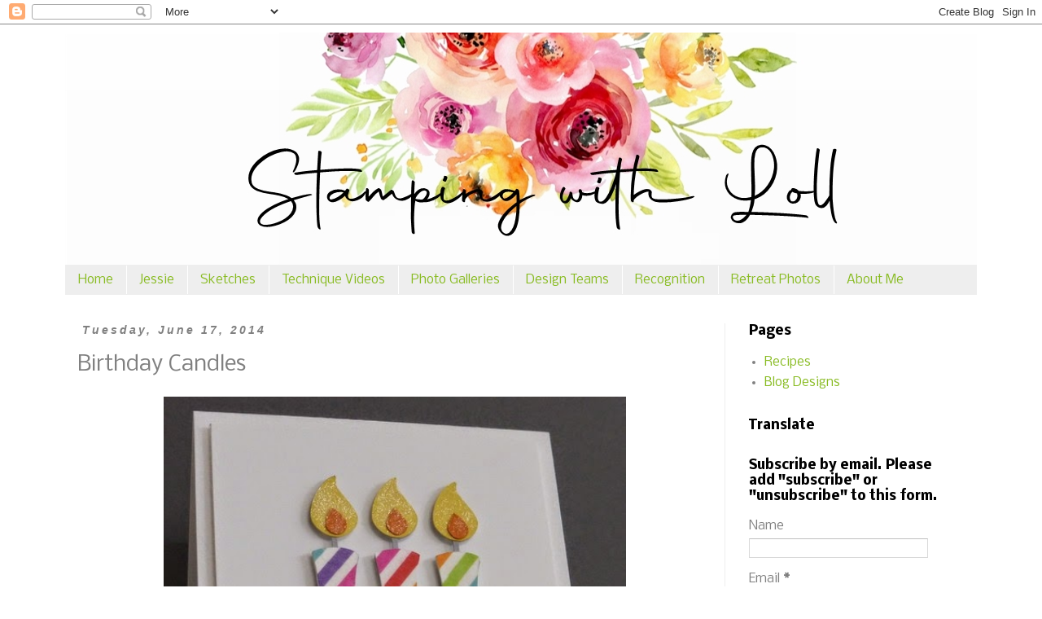

--- FILE ---
content_type: text/html; charset=UTF-8
request_url: https://www.stampingwithloll.com/b/stats?style=BLACK_TRANSPARENT&timeRange=ALL_TIME&token=APq4FmCauZTEpqvHDSaKrVgfi7mAGLspG4iGYALRPb_SorNGidG4fXf6O4O8yxrtv_3w1pAh17eKn2G_7WBzbzmGlXTGZdT8tw
body_size: 45
content:
{"total":7968711,"sparklineOptions":{"backgroundColor":{"fillOpacity":0.1,"fill":"#000000"},"series":[{"areaOpacity":0.3,"color":"#202020"}]},"sparklineData":[[0,32],[1,89],[2,47],[3,76],[4,81],[5,100],[6,76],[7,58],[8,92],[9,28],[10,28],[11,59],[12,32],[13,34],[14,41],[15,35],[16,43],[17,46],[18,39],[19,41],[20,48],[21,46],[22,56],[23,62],[24,46],[25,30],[26,30],[27,31],[28,36],[29,1]],"nextTickMs":28125}